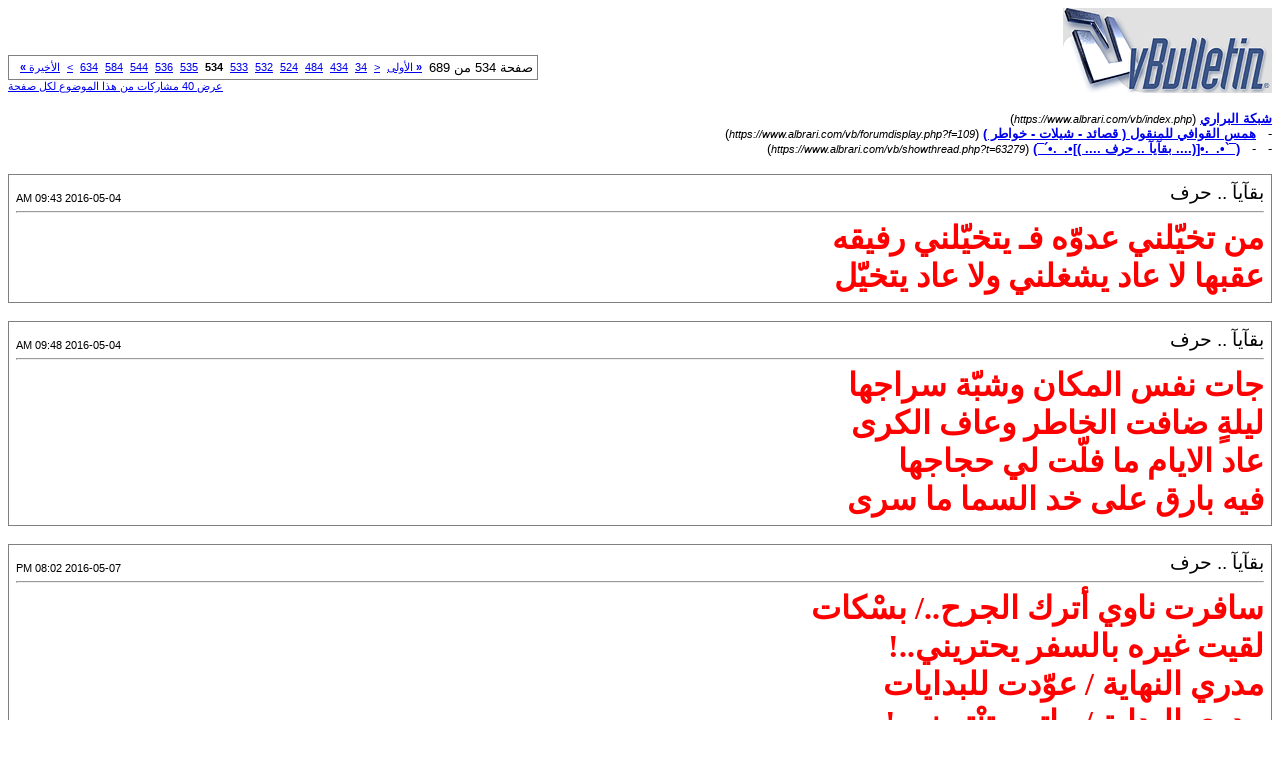

--- FILE ---
content_type: text/html; charset=windows-1256
request_url: https://www.albrari.com/vb/printthread.php?s=3c8f4b74b18095af776576ec021141e6&t=63279&pp=10&page=534
body_size: 2799
content:
<!DOCTYPE html PUBLIC "-//W3C//DTD XHTML 1.0 Transitional//EN" "https://www.w3.org/TR/xhtml1/DTD/xhtml1-transitional.dtd">
<html xmlns="https://www.w3.org/1999/xhtml" dir="rtl" lang="ar">
<head>
<meta http-equiv="Content-Type" content="text/html; charset=windows-1256" />
<meta name="generator" content="vBulletin 3.8.12 by vBS" />
<title>شبكة البراري -  (¯`•._.•[(....       بقآيآ .. حرف      .... )]•._.•´¯)</title>
<style type="text/css">
<!--
td, p, li, div
{
	font: 10pt verdana, geneva, lucida, 'lucida grande', arial, helvetica, sans-serif;
}
.smallfont
{
	font-size: 11px;
}
.tborder
{
	border: 1px solid #808080;
}
.thead
{
	background-color: #EEEEEE;
}
.page
{
	background-color: #FFFFFF;
	color: #000000;
}
-->
</style>
</head>
<body class="page">

<table cellpadding="0" cellspacing="0" border="0" width="100%">
<tr valign="bottom">
	<td><a href="https://www.albrari.com/vb/"><img src="images/misc/vbulletin3_logo_white.gif" alt="شبكة البراري" border="0" /></a></td>
	<td align="left">
		<div class="smallfont"><div class="pagenav" align="left">
<table class="tborder" cellpadding="3" cellspacing="1" border="0">
<tr>
	<td class="vbmenu_control" style="font-weight:normal">صفحة 534 من 689</td>
	<td class="alt1" nowrap="nowrap"><a rel="start" class="smallfont" href="printthread.php?s=4f05c459eec4dcfac289218db6a8b14f&amp;t=63279&amp;pp=10" title="الصفحة الأولى - النتائج 1 إلى 10 من 6,890"><strong>&laquo;</strong> الأولى</a></td>
	<td class="alt1"><a rel="prev" class="smallfont" href="printthread.php?s=4f05c459eec4dcfac289218db6a8b14f&amp;t=63279&amp;pp=10&amp;page=533" title="الصفحة السابقة - النتائج 5,321 إلى 5,330 من 6,890">&lt;</a></td>
	<td class="alt1"><a class="smallfont" href="printthread.php?s=4f05c459eec4dcfac289218db6a8b14f&amp;t=63279&amp;pp=10&amp;page=34" title="مشاهدة النتائج 331 إلى 340 من 6,890"><!---500-->34</a></td><td class="alt1"><a class="smallfont" href="printthread.php?s=4f05c459eec4dcfac289218db6a8b14f&amp;t=63279&amp;pp=10&amp;page=434" title="مشاهدة النتائج 4,331 إلى 4,340 من 6,890"><!---100-->434</a></td><td class="alt1"><a class="smallfont" href="printthread.php?s=4f05c459eec4dcfac289218db6a8b14f&amp;t=63279&amp;pp=10&amp;page=484" title="مشاهدة النتائج 4,831 إلى 4,840 من 6,890"><!---50-->484</a></td><td class="alt1"><a class="smallfont" href="printthread.php?s=4f05c459eec4dcfac289218db6a8b14f&amp;t=63279&amp;pp=10&amp;page=524" title="مشاهدة النتائج 5,231 إلى 5,240 من 6,890"><!---10-->524</a></td><td class="alt1"><a class="smallfont" href="printthread.php?s=4f05c459eec4dcfac289218db6a8b14f&amp;t=63279&amp;pp=10&amp;page=532" title="مشاهدة النتائج 5,311 إلى 5,320 من 6,890">532</a></td><td class="alt1"><a class="smallfont" href="printthread.php?s=4f05c459eec4dcfac289218db6a8b14f&amp;t=63279&amp;pp=10&amp;page=533" title="مشاهدة النتائج 5,321 إلى 5,330 من 6,890">533</a></td>	<td class="alt2"><span class="smallfont" title="عرض النتائج 5,331 إلى 5,340 من 6,890"><strong>534</strong></span></td>
 <td class="alt1"><a class="smallfont" href="printthread.php?s=4f05c459eec4dcfac289218db6a8b14f&amp;t=63279&amp;pp=10&amp;page=535" title="مشاهدة النتائج 5,341 إلى 5,350 من 6,890">535</a></td><td class="alt1"><a class="smallfont" href="printthread.php?s=4f05c459eec4dcfac289218db6a8b14f&amp;t=63279&amp;pp=10&amp;page=536" title="مشاهدة النتائج 5,351 إلى 5,360 من 6,890">536</a></td><td class="alt1"><a class="smallfont" href="printthread.php?s=4f05c459eec4dcfac289218db6a8b14f&amp;t=63279&amp;pp=10&amp;page=544" title="مشاهدة النتائج 5,431 إلى 5,440 من 6,890"><!--+10-->544</a></td><td class="alt1"><a class="smallfont" href="printthread.php?s=4f05c459eec4dcfac289218db6a8b14f&amp;t=63279&amp;pp=10&amp;page=584" title="مشاهدة النتائج 5,831 إلى 5,840 من 6,890"><!--+50-->584</a></td><td class="alt1"><a class="smallfont" href="printthread.php?s=4f05c459eec4dcfac289218db6a8b14f&amp;t=63279&amp;pp=10&amp;page=634" title="مشاهدة النتائج 6,331 إلى 6,340 من 6,890"><!--+100-->634</a></td>
	<td class="alt1"><a rel="next" class="smallfont" href="printthread.php?s=4f05c459eec4dcfac289218db6a8b14f&amp;t=63279&amp;pp=10&amp;page=535" title="الصفحة التالية - النتائج 5,341 إلى 5,350 من 6,890">&gt;</a></td>
	<td class="alt1" nowrap="nowrap"><a class="smallfont" href="printthread.php?s=4f05c459eec4dcfac289218db6a8b14f&amp;t=63279&amp;pp=10&amp;page=689" title="الصفحة الأخيرة - النتائج 6,881 إلى 6,890 من 6,890">الأخيرة <strong>&raquo;</strong></a></td>
	<td class="vbmenu_control" title="printthread.php?s=4f05c459eec4dcfac289218db6a8b14f&amp;t=63279&amp;pp=10"><a name="PageNav"></a></td>
</tr>
</table>
</div></div>
		
		<div class="smallfont"><a href="printthread.php?s=4f05c459eec4dcfac289218db6a8b14f&amp;t=63279&amp;pp=40">عرض 40 مشاركات من هذا الموضوع لكل صفحة</a></div>
		
	</td>
</tr>
</table>

<br />

<div>
	<a href="https://www.albrari.com/vb/index.php" accesskey="1"><strong>شبكة البراري</strong></a>
	(<span class="smallfont"><em>https://www.albrari.com/vb/index.php</em></span>)
</div>
<div>
	- &nbsp; <a href="forumdisplay.php?f=109"><strong>همس القوافي للمنقول ( قصائد - شيلات - خواطر )</strong></a>
	(<span class="smallfont"><em>https://www.albrari.com/vb/forumdisplay.php?f=109</em></span>)
</div>
<div>
	- &nbsp; - &nbsp;  <a href="showthread.php?t=63279" accesskey="3"><strong>(¯`•._.•[(....       بقآيآ .. حرف      .... )]•._.•´¯)</strong></a>
	(<span class="smallfont"><em>https://www.albrari.com/vb/showthread.php?t=63279</em></span>)
</div>

<br />

<table class="tborder" cellpadding="6" cellspacing="1" border="0" width="100%">
<tr>
	<td class="page">

		<table cellpadding="0" cellspacing="0" border="0" width="100%">
		<tr valign="bottom">
			<td style="font-size:14pt">بقآيآ .. حرف</td>
			<td class="smallfont" align="left">2016-05-04 09:43 AM</td>
		</tr>
		</table>

		<hr />

		
		

		<div><font face="Arial Narrow"><font color="Black"><font size="6"><b><font face="Traditional Arabic"><font size="6"><font color="Red">من تخيّلني عدوّه فـ يتخيّلني رفيقه<br />
 عقبها لا عاد يشغلني ولا عاد يتخيّل</font></font></font></b></font></font></font></div>
	</td>
</tr>
</table>
<br /><table class="tborder" cellpadding="6" cellspacing="1" border="0" width="100%">
<tr>
	<td class="page">

		<table cellpadding="0" cellspacing="0" border="0" width="100%">
		<tr valign="bottom">
			<td style="font-size:14pt">بقآيآ .. حرف</td>
			<td class="smallfont" align="left">2016-05-04 09:48 AM</td>
		</tr>
		</table>

		<hr />

		
		

		<div><font face="Arial Narrow"><font color="Black"><font size="6"><b><font face="Traditional Arabic"><font size="6"><font color="Red">جات نفس المكان وشبّة سراجها <br />
ليلةٍ ضافت الخاطر وعاف الكرى <br />
عاد الايام ما فلّت لي حجاجها <br />
فيه بارق على خد السما ما سرى</font></font></font></b></font></font></font></div>
	</td>
</tr>
</table>
<br /><table class="tborder" cellpadding="6" cellspacing="1" border="0" width="100%">
<tr>
	<td class="page">

		<table cellpadding="0" cellspacing="0" border="0" width="100%">
		<tr valign="bottom">
			<td style="font-size:14pt">بقآيآ .. حرف</td>
			<td class="smallfont" align="left">2016-05-07 08:02 PM</td>
		</tr>
		</table>

		<hr />

		
		

		<div><font face="Arial Narrow"><font color="Black"><font size="6"><b><font face="Traditional Arabic"><font size="6"><font color="Red">سافرت ناوي أترك الجرح../ بسْكات<br />
لقيت غيره بالسفر يحتريني..!<br />
مدري النهاية / عوّدت للبدايات<br />
مدري البداية / ماتبي تنْتِهيني !<br />
للدرب ذكرى / ودمععععتين / وحِكايات.<br />
والليل يرسم مامضى من سنيني<br />
حاولت أهرب عن حنيني / مسافات<br />
بس وييين أهرب؟ والمسافة / حنيني !</font></font></font></b></font></font></font></div>
	</td>
</tr>
</table>
<br /><table class="tborder" cellpadding="6" cellspacing="1" border="0" width="100%">
<tr>
	<td class="page">

		<table cellpadding="0" cellspacing="0" border="0" width="100%">
		<tr valign="bottom">
			<td style="font-size:14pt">عايد</td>
			<td class="smallfont" align="left">2016-05-08 01:20 AM</td>
		</tr>
		</table>

		<hr />

		
		

		<div><font face="Arial Black"><font color="DarkRed"><font size="5"><b>عندي فسحه يبو خالد اذا تسمحلي <br />
<br />
الورد غار بطلتك يــــــوم صبحت<br />
كأنه يقول الصبح كفـــــاه قطـرك <br />
لبي نسيمك ياغلا كـــــل ما فحت<br />
ليا عانق يصبح الرياحين عطرك</b></font></font></font></div>
	</td>
</tr>
</table>
<br /><table class="tborder" cellpadding="6" cellspacing="1" border="0" width="100%">
<tr>
	<td class="page">

		<table cellpadding="0" cellspacing="0" border="0" width="100%">
		<tr valign="bottom">
			<td style="font-size:14pt">بقآيآ .. حرف</td>
			<td class="smallfont" align="left">2016-05-09 06:41 PM</td>
		</tr>
		</table>

		<hr />

		
		

		<div><font face="Arial Narrow"><font color="Black"><font size="6"><b><font face="Traditional Arabic"><font size="6"><font color="Red">في نفوسنا رغبه وفي وجيهنا دم <br />
لو تبسط الحاجه لنا راحتيها <br />
<br />
إن وافقت ب العز.. قلنا لها تم<br />
وان بان فيها ضعفنا ..مانبيها</font></font></font></b></font></font></font></div>
	</td>
</tr>
</table>
<br /><table class="tborder" cellpadding="6" cellspacing="1" border="0" width="100%">
<tr>
	<td class="page">

		<table cellpadding="0" cellspacing="0" border="0" width="100%">
		<tr valign="bottom">
			<td style="font-size:14pt">بقآيآ .. حرف</td>
			<td class="smallfont" align="left">2016-05-09 08:29 PM</td>
		</tr>
		</table>

		<hr />

		
		

		<div><a href="https://up.albrari.com/uploads/14628148351.jpg" target="_blank">https://up.albrari.com/uploads/14628148351.jpg</a><br />
<br />
<br />
<a href="https://up.albrari.com/uploads/14628148352.jpg" target="_blank">https://up.albrari.com/uploads/14628148352.jpg</a></div>
	</td>
</tr>
</table>
<br /><table class="tborder" cellpadding="6" cellspacing="1" border="0" width="100%">
<tr>
	<td class="page">

		<table cellpadding="0" cellspacing="0" border="0" width="100%">
		<tr valign="bottom">
			<td style="font-size:14pt">بقآيآ .. حرف</td>
			<td class="smallfont" align="left">2016-05-09 08:35 PM</td>
		</tr>
		</table>

		<hr />

		
		

		<div><a href="https://up.albrari.com/uploads/14628148363.jpg" target="_blank">https://up.albrari.com/uploads/14628148363.jpg</a></div>
	</td>
</tr>
</table>
<br /><table class="tborder" cellpadding="6" cellspacing="1" border="0" width="100%">
<tr>
	<td class="page">

		<table cellpadding="0" cellspacing="0" border="0" width="100%">
		<tr valign="bottom">
			<td style="font-size:14pt">بقآيآ .. حرف</td>
			<td class="smallfont" align="left">2016-05-09 08:37 PM</td>
		</tr>
		</table>

		<hr />

		
		

		<div>[FONT=&quot;Arial Narrow&quot;][COLOR=&quot;Black&quot;][SIZE=&quot;6&quot;][B]<a href="https://up.albrari.com/uploads/14628148364.jpg" target="_blank">https://up.albrari.com/uploads/14628148364.jpg</a></div>
	</td>
</tr>
</table>
<br /><table class="tborder" cellpadding="6" cellspacing="1" border="0" width="100%">
<tr>
	<td class="page">

		<table cellpadding="0" cellspacing="0" border="0" width="100%">
		<tr valign="bottom">
			<td style="font-size:14pt">بقآيآ .. حرف</td>
			<td class="smallfont" align="left">2016-05-09 08:38 PM</td>
		</tr>
		</table>

		<hr />

		
		

		<div><font face="Arial Narrow"><font color="Black"><font size="6"><b><a href="https://up.albrari.com/uploads/14628148365.jpg" target="_blank">https://up.albrari.com/uploads/14628148365.jpg</a></b></font></font></font></div>
	</td>
</tr>
</table>
<br /><table class="tborder" cellpadding="6" cellspacing="1" border="0" width="100%">
<tr>
	<td class="page">

		<table cellpadding="0" cellspacing="0" border="0" width="100%">
		<tr valign="bottom">
			<td style="font-size:14pt">بقآيآ .. حرف</td>
			<td class="smallfont" align="left">2016-05-11 08:33 PM</td>
		</tr>
		</table>

		<hr />

		
		

		<div><font face="Arial Narrow"><font color="Black"><font size="6"><b><font face="Traditional Arabic"><font size="6"><font color="Red">‏وانت بالعمر .. مرة ما تجي مرتين<br />
‏ذكرياتك تمر الا انت ناسي تمر<br />
‏<br />
‏وين كنا انا وياك ..... والحين وين<br />
‏من بياض الاماني ل الجروح السمر</font></font></font></b></font></font></font></div>
	</td>
</tr>
</table>
<br />

<br />

<table cellpadding="0" cellspacing="0" border="0" width="100%">
<tr valign="top">
	<td class="smallfont">الساعة الآن <span class="time">01:18 AM</span></td>
	<td align="left">
		<div class="smallfont"><div class="pagenav" align="left">
<table class="tborder" cellpadding="3" cellspacing="1" border="0">
<tr>
	<td class="vbmenu_control" style="font-weight:normal">صفحة 534 من 689</td>
	<td class="alt1" nowrap="nowrap"><a rel="start" class="smallfont" href="printthread.php?s=4f05c459eec4dcfac289218db6a8b14f&amp;t=63279&amp;pp=10" title="الصفحة الأولى - النتائج 1 إلى 10 من 6,890"><strong>&laquo;</strong> الأولى</a></td>
	<td class="alt1"><a rel="prev" class="smallfont" href="printthread.php?s=4f05c459eec4dcfac289218db6a8b14f&amp;t=63279&amp;pp=10&amp;page=533" title="الصفحة السابقة - النتائج 5,321 إلى 5,330 من 6,890">&lt;</a></td>
	<td class="alt1"><a class="smallfont" href="printthread.php?s=4f05c459eec4dcfac289218db6a8b14f&amp;t=63279&amp;pp=10&amp;page=34" title="مشاهدة النتائج 331 إلى 340 من 6,890"><!---500-->34</a></td><td class="alt1"><a class="smallfont" href="printthread.php?s=4f05c459eec4dcfac289218db6a8b14f&amp;t=63279&amp;pp=10&amp;page=434" title="مشاهدة النتائج 4,331 إلى 4,340 من 6,890"><!---100-->434</a></td><td class="alt1"><a class="smallfont" href="printthread.php?s=4f05c459eec4dcfac289218db6a8b14f&amp;t=63279&amp;pp=10&amp;page=484" title="مشاهدة النتائج 4,831 إلى 4,840 من 6,890"><!---50-->484</a></td><td class="alt1"><a class="smallfont" href="printthread.php?s=4f05c459eec4dcfac289218db6a8b14f&amp;t=63279&amp;pp=10&amp;page=524" title="مشاهدة النتائج 5,231 إلى 5,240 من 6,890"><!---10-->524</a></td><td class="alt1"><a class="smallfont" href="printthread.php?s=4f05c459eec4dcfac289218db6a8b14f&amp;t=63279&amp;pp=10&amp;page=532" title="مشاهدة النتائج 5,311 إلى 5,320 من 6,890">532</a></td><td class="alt1"><a class="smallfont" href="printthread.php?s=4f05c459eec4dcfac289218db6a8b14f&amp;t=63279&amp;pp=10&amp;page=533" title="مشاهدة النتائج 5,321 إلى 5,330 من 6,890">533</a></td>	<td class="alt2"><span class="smallfont" title="عرض النتائج 5,331 إلى 5,340 من 6,890"><strong>534</strong></span></td>
 <td class="alt1"><a class="smallfont" href="printthread.php?s=4f05c459eec4dcfac289218db6a8b14f&amp;t=63279&amp;pp=10&amp;page=535" title="مشاهدة النتائج 5,341 إلى 5,350 من 6,890">535</a></td><td class="alt1"><a class="smallfont" href="printthread.php?s=4f05c459eec4dcfac289218db6a8b14f&amp;t=63279&amp;pp=10&amp;page=536" title="مشاهدة النتائج 5,351 إلى 5,360 من 6,890">536</a></td><td class="alt1"><a class="smallfont" href="printthread.php?s=4f05c459eec4dcfac289218db6a8b14f&amp;t=63279&amp;pp=10&amp;page=544" title="مشاهدة النتائج 5,431 إلى 5,440 من 6,890"><!--+10-->544</a></td><td class="alt1"><a class="smallfont" href="printthread.php?s=4f05c459eec4dcfac289218db6a8b14f&amp;t=63279&amp;pp=10&amp;page=584" title="مشاهدة النتائج 5,831 إلى 5,840 من 6,890"><!--+50-->584</a></td><td class="alt1"><a class="smallfont" href="printthread.php?s=4f05c459eec4dcfac289218db6a8b14f&amp;t=63279&amp;pp=10&amp;page=634" title="مشاهدة النتائج 6,331 إلى 6,340 من 6,890"><!--+100-->634</a></td>
	<td class="alt1"><a rel="next" class="smallfont" href="printthread.php?s=4f05c459eec4dcfac289218db6a8b14f&amp;t=63279&amp;pp=10&amp;page=535" title="الصفحة التالية - النتائج 5,341 إلى 5,350 من 6,890">&gt;</a></td>
	<td class="alt1" nowrap="nowrap"><a class="smallfont" href="printthread.php?s=4f05c459eec4dcfac289218db6a8b14f&amp;t=63279&amp;pp=10&amp;page=689" title="الصفحة الأخيرة - النتائج 6,881 إلى 6,890 من 6,890">الأخيرة <strong>&raquo;</strong></a></td>
	<td class="vbmenu_control" title="printthread.php?s=4f05c459eec4dcfac289218db6a8b14f&amp;t=63279&amp;pp=10"><a name="PageNav"></a></td>
</tr>
</table>
</div></div>
		
		<div class="smallfont"><a href="printthread.php?s=4f05c459eec4dcfac289218db6a8b14f&amp;t=63279&amp;pp=40">عرض 40 مشاركات من هذا الموضوع لكل صفحة</a></div>
		
	</td>
</tr>
</table>

<p class="smallfont" align="center">
	Powered by vBulletin .
	<br />
	جميع الحقوق محفوظة © لشبكة ومنتديات البراري 2010
</p>

</body>
</html>